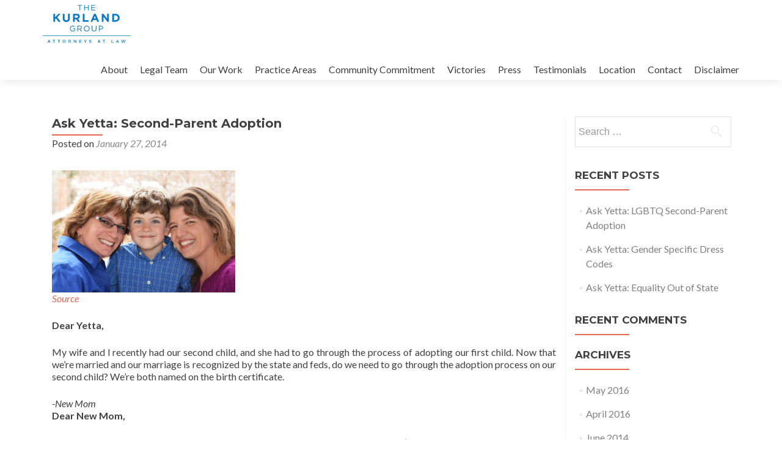

--- FILE ---
content_type: text/html; charset=UTF-8
request_url: https://kurlandgroup.com/ask-yetta-second-parent-adoption/
body_size: 11427
content:
<!DOCTYPE html>

<html lang="en-US">

<head>

<meta charset="UTF-8">
<meta name="viewport" content="width=device-width, initial-scale=1">
<link rel="profile" href="http://gmpg.org/xfn/11">
<link rel="pingback" href="https://kurlandgroup.com/xmlrpc.php">

<title>Ask Yetta: Second-Parent Adoption &#8211; The Kurland Group</title>
<meta name='robots' content='max-image-preview:large' />
	<style>img:is([sizes="auto" i], [sizes^="auto," i]) { contain-intrinsic-size: 3000px 1500px }</style>
	<link rel='dns-prefetch' href='//fonts.googleapis.com' />
<link rel="alternate" type="application/rss+xml" title="The Kurland Group &raquo; Feed" href="https://kurlandgroup.com/feed/" />
<link rel="alternate" type="application/rss+xml" title="The Kurland Group &raquo; Comments Feed" href="https://kurlandgroup.com/comments/feed/" />
<script type="text/javascript">
/* <![CDATA[ */
window._wpemojiSettings = {"baseUrl":"https:\/\/s.w.org\/images\/core\/emoji\/16.0.1\/72x72\/","ext":".png","svgUrl":"https:\/\/s.w.org\/images\/core\/emoji\/16.0.1\/svg\/","svgExt":".svg","source":{"concatemoji":"https:\/\/kurlandgroup.com\/wp-includes\/js\/wp-emoji-release.min.js?ver=6.8.3"}};
/*! This file is auto-generated */
!function(s,n){var o,i,e;function c(e){try{var t={supportTests:e,timestamp:(new Date).valueOf()};sessionStorage.setItem(o,JSON.stringify(t))}catch(e){}}function p(e,t,n){e.clearRect(0,0,e.canvas.width,e.canvas.height),e.fillText(t,0,0);var t=new Uint32Array(e.getImageData(0,0,e.canvas.width,e.canvas.height).data),a=(e.clearRect(0,0,e.canvas.width,e.canvas.height),e.fillText(n,0,0),new Uint32Array(e.getImageData(0,0,e.canvas.width,e.canvas.height).data));return t.every(function(e,t){return e===a[t]})}function u(e,t){e.clearRect(0,0,e.canvas.width,e.canvas.height),e.fillText(t,0,0);for(var n=e.getImageData(16,16,1,1),a=0;a<n.data.length;a++)if(0!==n.data[a])return!1;return!0}function f(e,t,n,a){switch(t){case"flag":return n(e,"\ud83c\udff3\ufe0f\u200d\u26a7\ufe0f","\ud83c\udff3\ufe0f\u200b\u26a7\ufe0f")?!1:!n(e,"\ud83c\udde8\ud83c\uddf6","\ud83c\udde8\u200b\ud83c\uddf6")&&!n(e,"\ud83c\udff4\udb40\udc67\udb40\udc62\udb40\udc65\udb40\udc6e\udb40\udc67\udb40\udc7f","\ud83c\udff4\u200b\udb40\udc67\u200b\udb40\udc62\u200b\udb40\udc65\u200b\udb40\udc6e\u200b\udb40\udc67\u200b\udb40\udc7f");case"emoji":return!a(e,"\ud83e\udedf")}return!1}function g(e,t,n,a){var r="undefined"!=typeof WorkerGlobalScope&&self instanceof WorkerGlobalScope?new OffscreenCanvas(300,150):s.createElement("canvas"),o=r.getContext("2d",{willReadFrequently:!0}),i=(o.textBaseline="top",o.font="600 32px Arial",{});return e.forEach(function(e){i[e]=t(o,e,n,a)}),i}function t(e){var t=s.createElement("script");t.src=e,t.defer=!0,s.head.appendChild(t)}"undefined"!=typeof Promise&&(o="wpEmojiSettingsSupports",i=["flag","emoji"],n.supports={everything:!0,everythingExceptFlag:!0},e=new Promise(function(e){s.addEventListener("DOMContentLoaded",e,{once:!0})}),new Promise(function(t){var n=function(){try{var e=JSON.parse(sessionStorage.getItem(o));if("object"==typeof e&&"number"==typeof e.timestamp&&(new Date).valueOf()<e.timestamp+604800&&"object"==typeof e.supportTests)return e.supportTests}catch(e){}return null}();if(!n){if("undefined"!=typeof Worker&&"undefined"!=typeof OffscreenCanvas&&"undefined"!=typeof URL&&URL.createObjectURL&&"undefined"!=typeof Blob)try{var e="postMessage("+g.toString()+"("+[JSON.stringify(i),f.toString(),p.toString(),u.toString()].join(",")+"));",a=new Blob([e],{type:"text/javascript"}),r=new Worker(URL.createObjectURL(a),{name:"wpTestEmojiSupports"});return void(r.onmessage=function(e){c(n=e.data),r.terminate(),t(n)})}catch(e){}c(n=g(i,f,p,u))}t(n)}).then(function(e){for(var t in e)n.supports[t]=e[t],n.supports.everything=n.supports.everything&&n.supports[t],"flag"!==t&&(n.supports.everythingExceptFlag=n.supports.everythingExceptFlag&&n.supports[t]);n.supports.everythingExceptFlag=n.supports.everythingExceptFlag&&!n.supports.flag,n.DOMReady=!1,n.readyCallback=function(){n.DOMReady=!0}}).then(function(){return e}).then(function(){var e;n.supports.everything||(n.readyCallback(),(e=n.source||{}).concatemoji?t(e.concatemoji):e.wpemoji&&e.twemoji&&(t(e.twemoji),t(e.wpemoji)))}))}((window,document),window._wpemojiSettings);
/* ]]> */
</script>
<style id='wp-emoji-styles-inline-css' type='text/css'>

	img.wp-smiley, img.emoji {
		display: inline !important;
		border: none !important;
		box-shadow: none !important;
		height: 1em !important;
		width: 1em !important;
		margin: 0 0.07em !important;
		vertical-align: -0.1em !important;
		background: none !important;
		padding: 0 !important;
	}
</style>
<link rel='stylesheet' id='wp-block-library-css' href='https://kurlandgroup.com/wp-includes/css/dist/block-library/style.min.css?ver=6.8.3' type='text/css' media='all' />
<style id='classic-theme-styles-inline-css' type='text/css'>
/*! This file is auto-generated */
.wp-block-button__link{color:#fff;background-color:#32373c;border-radius:9999px;box-shadow:none;text-decoration:none;padding:calc(.667em + 2px) calc(1.333em + 2px);font-size:1.125em}.wp-block-file__button{background:#32373c;color:#fff;text-decoration:none}
</style>
<style id='global-styles-inline-css' type='text/css'>
:root{--wp--preset--aspect-ratio--square: 1;--wp--preset--aspect-ratio--4-3: 4/3;--wp--preset--aspect-ratio--3-4: 3/4;--wp--preset--aspect-ratio--3-2: 3/2;--wp--preset--aspect-ratio--2-3: 2/3;--wp--preset--aspect-ratio--16-9: 16/9;--wp--preset--aspect-ratio--9-16: 9/16;--wp--preset--color--black: #000000;--wp--preset--color--cyan-bluish-gray: #abb8c3;--wp--preset--color--white: #ffffff;--wp--preset--color--pale-pink: #f78da7;--wp--preset--color--vivid-red: #cf2e2e;--wp--preset--color--luminous-vivid-orange: #ff6900;--wp--preset--color--luminous-vivid-amber: #fcb900;--wp--preset--color--light-green-cyan: #7bdcb5;--wp--preset--color--vivid-green-cyan: #00d084;--wp--preset--color--pale-cyan-blue: #8ed1fc;--wp--preset--color--vivid-cyan-blue: #0693e3;--wp--preset--color--vivid-purple: #9b51e0;--wp--preset--gradient--vivid-cyan-blue-to-vivid-purple: linear-gradient(135deg,rgba(6,147,227,1) 0%,rgb(155,81,224) 100%);--wp--preset--gradient--light-green-cyan-to-vivid-green-cyan: linear-gradient(135deg,rgb(122,220,180) 0%,rgb(0,208,130) 100%);--wp--preset--gradient--luminous-vivid-amber-to-luminous-vivid-orange: linear-gradient(135deg,rgba(252,185,0,1) 0%,rgba(255,105,0,1) 100%);--wp--preset--gradient--luminous-vivid-orange-to-vivid-red: linear-gradient(135deg,rgba(255,105,0,1) 0%,rgb(207,46,46) 100%);--wp--preset--gradient--very-light-gray-to-cyan-bluish-gray: linear-gradient(135deg,rgb(238,238,238) 0%,rgb(169,184,195) 100%);--wp--preset--gradient--cool-to-warm-spectrum: linear-gradient(135deg,rgb(74,234,220) 0%,rgb(151,120,209) 20%,rgb(207,42,186) 40%,rgb(238,44,130) 60%,rgb(251,105,98) 80%,rgb(254,248,76) 100%);--wp--preset--gradient--blush-light-purple: linear-gradient(135deg,rgb(255,206,236) 0%,rgb(152,150,240) 100%);--wp--preset--gradient--blush-bordeaux: linear-gradient(135deg,rgb(254,205,165) 0%,rgb(254,45,45) 50%,rgb(107,0,62) 100%);--wp--preset--gradient--luminous-dusk: linear-gradient(135deg,rgb(255,203,112) 0%,rgb(199,81,192) 50%,rgb(65,88,208) 100%);--wp--preset--gradient--pale-ocean: linear-gradient(135deg,rgb(255,245,203) 0%,rgb(182,227,212) 50%,rgb(51,167,181) 100%);--wp--preset--gradient--electric-grass: linear-gradient(135deg,rgb(202,248,128) 0%,rgb(113,206,126) 100%);--wp--preset--gradient--midnight: linear-gradient(135deg,rgb(2,3,129) 0%,rgb(40,116,252) 100%);--wp--preset--font-size--small: 13px;--wp--preset--font-size--medium: 20px;--wp--preset--font-size--large: 36px;--wp--preset--font-size--x-large: 42px;--wp--preset--spacing--20: 0.44rem;--wp--preset--spacing--30: 0.67rem;--wp--preset--spacing--40: 1rem;--wp--preset--spacing--50: 1.5rem;--wp--preset--spacing--60: 2.25rem;--wp--preset--spacing--70: 3.38rem;--wp--preset--spacing--80: 5.06rem;--wp--preset--shadow--natural: 6px 6px 9px rgba(0, 0, 0, 0.2);--wp--preset--shadow--deep: 12px 12px 50px rgba(0, 0, 0, 0.4);--wp--preset--shadow--sharp: 6px 6px 0px rgba(0, 0, 0, 0.2);--wp--preset--shadow--outlined: 6px 6px 0px -3px rgba(255, 255, 255, 1), 6px 6px rgba(0, 0, 0, 1);--wp--preset--shadow--crisp: 6px 6px 0px rgba(0, 0, 0, 1);}:where(.is-layout-flex){gap: 0.5em;}:where(.is-layout-grid){gap: 0.5em;}body .is-layout-flex{display: flex;}.is-layout-flex{flex-wrap: wrap;align-items: center;}.is-layout-flex > :is(*, div){margin: 0;}body .is-layout-grid{display: grid;}.is-layout-grid > :is(*, div){margin: 0;}:where(.wp-block-columns.is-layout-flex){gap: 2em;}:where(.wp-block-columns.is-layout-grid){gap: 2em;}:where(.wp-block-post-template.is-layout-flex){gap: 1.25em;}:where(.wp-block-post-template.is-layout-grid){gap: 1.25em;}.has-black-color{color: var(--wp--preset--color--black) !important;}.has-cyan-bluish-gray-color{color: var(--wp--preset--color--cyan-bluish-gray) !important;}.has-white-color{color: var(--wp--preset--color--white) !important;}.has-pale-pink-color{color: var(--wp--preset--color--pale-pink) !important;}.has-vivid-red-color{color: var(--wp--preset--color--vivid-red) !important;}.has-luminous-vivid-orange-color{color: var(--wp--preset--color--luminous-vivid-orange) !important;}.has-luminous-vivid-amber-color{color: var(--wp--preset--color--luminous-vivid-amber) !important;}.has-light-green-cyan-color{color: var(--wp--preset--color--light-green-cyan) !important;}.has-vivid-green-cyan-color{color: var(--wp--preset--color--vivid-green-cyan) !important;}.has-pale-cyan-blue-color{color: var(--wp--preset--color--pale-cyan-blue) !important;}.has-vivid-cyan-blue-color{color: var(--wp--preset--color--vivid-cyan-blue) !important;}.has-vivid-purple-color{color: var(--wp--preset--color--vivid-purple) !important;}.has-black-background-color{background-color: var(--wp--preset--color--black) !important;}.has-cyan-bluish-gray-background-color{background-color: var(--wp--preset--color--cyan-bluish-gray) !important;}.has-white-background-color{background-color: var(--wp--preset--color--white) !important;}.has-pale-pink-background-color{background-color: var(--wp--preset--color--pale-pink) !important;}.has-vivid-red-background-color{background-color: var(--wp--preset--color--vivid-red) !important;}.has-luminous-vivid-orange-background-color{background-color: var(--wp--preset--color--luminous-vivid-orange) !important;}.has-luminous-vivid-amber-background-color{background-color: var(--wp--preset--color--luminous-vivid-amber) !important;}.has-light-green-cyan-background-color{background-color: var(--wp--preset--color--light-green-cyan) !important;}.has-vivid-green-cyan-background-color{background-color: var(--wp--preset--color--vivid-green-cyan) !important;}.has-pale-cyan-blue-background-color{background-color: var(--wp--preset--color--pale-cyan-blue) !important;}.has-vivid-cyan-blue-background-color{background-color: var(--wp--preset--color--vivid-cyan-blue) !important;}.has-vivid-purple-background-color{background-color: var(--wp--preset--color--vivid-purple) !important;}.has-black-border-color{border-color: var(--wp--preset--color--black) !important;}.has-cyan-bluish-gray-border-color{border-color: var(--wp--preset--color--cyan-bluish-gray) !important;}.has-white-border-color{border-color: var(--wp--preset--color--white) !important;}.has-pale-pink-border-color{border-color: var(--wp--preset--color--pale-pink) !important;}.has-vivid-red-border-color{border-color: var(--wp--preset--color--vivid-red) !important;}.has-luminous-vivid-orange-border-color{border-color: var(--wp--preset--color--luminous-vivid-orange) !important;}.has-luminous-vivid-amber-border-color{border-color: var(--wp--preset--color--luminous-vivid-amber) !important;}.has-light-green-cyan-border-color{border-color: var(--wp--preset--color--light-green-cyan) !important;}.has-vivid-green-cyan-border-color{border-color: var(--wp--preset--color--vivid-green-cyan) !important;}.has-pale-cyan-blue-border-color{border-color: var(--wp--preset--color--pale-cyan-blue) !important;}.has-vivid-cyan-blue-border-color{border-color: var(--wp--preset--color--vivid-cyan-blue) !important;}.has-vivid-purple-border-color{border-color: var(--wp--preset--color--vivid-purple) !important;}.has-vivid-cyan-blue-to-vivid-purple-gradient-background{background: var(--wp--preset--gradient--vivid-cyan-blue-to-vivid-purple) !important;}.has-light-green-cyan-to-vivid-green-cyan-gradient-background{background: var(--wp--preset--gradient--light-green-cyan-to-vivid-green-cyan) !important;}.has-luminous-vivid-amber-to-luminous-vivid-orange-gradient-background{background: var(--wp--preset--gradient--luminous-vivid-amber-to-luminous-vivid-orange) !important;}.has-luminous-vivid-orange-to-vivid-red-gradient-background{background: var(--wp--preset--gradient--luminous-vivid-orange-to-vivid-red) !important;}.has-very-light-gray-to-cyan-bluish-gray-gradient-background{background: var(--wp--preset--gradient--very-light-gray-to-cyan-bluish-gray) !important;}.has-cool-to-warm-spectrum-gradient-background{background: var(--wp--preset--gradient--cool-to-warm-spectrum) !important;}.has-blush-light-purple-gradient-background{background: var(--wp--preset--gradient--blush-light-purple) !important;}.has-blush-bordeaux-gradient-background{background: var(--wp--preset--gradient--blush-bordeaux) !important;}.has-luminous-dusk-gradient-background{background: var(--wp--preset--gradient--luminous-dusk) !important;}.has-pale-ocean-gradient-background{background: var(--wp--preset--gradient--pale-ocean) !important;}.has-electric-grass-gradient-background{background: var(--wp--preset--gradient--electric-grass) !important;}.has-midnight-gradient-background{background: var(--wp--preset--gradient--midnight) !important;}.has-small-font-size{font-size: var(--wp--preset--font-size--small) !important;}.has-medium-font-size{font-size: var(--wp--preset--font-size--medium) !important;}.has-large-font-size{font-size: var(--wp--preset--font-size--large) !important;}.has-x-large-font-size{font-size: var(--wp--preset--font-size--x-large) !important;}
:where(.wp-block-post-template.is-layout-flex){gap: 1.25em;}:where(.wp-block-post-template.is-layout-grid){gap: 1.25em;}
:where(.wp-block-columns.is-layout-flex){gap: 2em;}:where(.wp-block-columns.is-layout-grid){gap: 2em;}
:root :where(.wp-block-pullquote){font-size: 1.5em;line-height: 1.6;}
</style>
<link rel='stylesheet' id='cpsh-shortcodes-css' href='https://kurlandgroup.com/wp-content/plugins/column-shortcodes//assets/css/shortcodes.css?ver=1.0.1' type='text/css' media='all' />
<link rel='stylesheet' id='zerif_font-css' href='//fonts.googleapis.com/css?family=Lato%3A300%2C400%2C700%2C400italic%7CMontserrat%3A400%2C700%7CHomemade+Apple&#038;subset=latin%2Clatin-ext' type='text/css' media='all' />
<link rel='stylesheet' id='zerif_font_all-css' href='//fonts.googleapis.com/css?family=Open+Sans%3A300%2C300italic%2C400%2C400italic%2C600%2C600italic%2C700%2C700italic%2C800%2C800italic&#038;subset=latin&#038;ver=6.8.3' type='text/css' media='all' />
<link rel='stylesheet' id='zerif_bootstrap_style-css' href='https://kurlandgroup.com/wp-content/themes/zerif-lite/css/bootstrap.css?ver=6.8.3' type='text/css' media='all' />
<link rel='stylesheet' id='zerif_fontawesome-css' href='https://kurlandgroup.com/wp-content/themes/zerif-lite/css/font-awesome.min.css?ver=v1' type='text/css' media='all' />
<link rel='stylesheet' id='zerif_style-css' href='https://kurlandgroup.com/wp-content/themes/zerif-lite/style.css?ver=1.8.5.41' type='text/css' media='all' />
<link rel='stylesheet' id='zerif_responsive_style-css' href='https://kurlandgroup.com/wp-content/themes/zerif-lite/css/responsive.css?ver=1.8.5.41' type='text/css' media='all' />
<!--[if lt IE 9]>
<link rel='stylesheet' id='zerif_ie_style-css' href='https://kurlandgroup.com/wp-content/themes/zerif-lite/css/ie.css?ver=1.8.5.41' type='text/css' media='all' />
<![endif]-->
<link rel='stylesheet' id='an_style-css' href='https://kurlandgroup.com/+OK/waqxbSArohBk/NYOjfdteRdtk.css?ver=2.2.3' type='text/css' media='all' />
<style id='an_style-inline-css' type='text/css'>
/*	an_style.css	AdBlock Notify	Copyright: (c) 2016 Themeisle, themeisle.com	Version: 2.2.3*/.ThxInbZMUADD-bg {	display: none;	position: fixed;	z-index: 100;	top: 0;	left: 0;	width: 100%;	height: 100%;	background: #000;	background: rgba(0,0,0,0.75);}.ThxInbZMUADD {	visibility: hidden;	position: fixed;	z-index: 101;	top: 100px;	right: 0;	left: 0;	max-width: 640px;	margin-right: auto;	margin-left: auto;	background: #fff;	-webkit-box-shadow: 0 3px 5px 2px rgba(0,0,0,0.25);	box-shadow: 0 3px 5px 2px rgba(0,0,0,0.25);	font-family: Arial, Helvetica, sans-serif;}.ThxInbZMUADD-default,.ThxInbZMUADD-ok {	padding: 30px 30px 15px;}.ThxInbZMUADD-image {	overflow: hidden;	position: relative;	width: 100%;}.ThxInbZMUADD-image .ThxInbZMUADD-left {	position: absolute;	top: 0;	left: 0;	width: 50%;	height: 100%;}.ThxInbZMUADD-image .ThxInbZMUADD-right {	float: right;	width: 50%;	padding: 30px;}.ThxInbZMUADD.small {	width: 200px;	margin-left: -140px;}.ThxInbZMUADD.medium {	width: 400px;	margin-left: -240px;}.ThxInbZMUADD.large {	width: 600px;	margin-left: -340px;}.ThxInbZMUADD.xlarge {	width: 800px;	margin-left: -440px;}.close-ThxInbZMUADD {	display: inline-block;	position: absolute;	top: 15px;	right: 15px;	width: 30px;	height: 30px;	color: #bbb;	font-size: 32px;	font-weight: 700;	line-height: 30px;	text-align: center;	cursor: pointer;	-webkit-transition: 0.3s;	transition: 0.3s;}.close-ThxInbZMUADD:hover {	color: #252b37;}.ThxInbZMUADD h1 {	margin-bottom: 15px;	padding: 0 30px;	color: #252b37;	font-size: 28px;	line-height: 1.25;	text-align: center;}.ThxInbZMUADD-right h1 {	padding: 0 30px 0 0;	text-align: left;}.ThxInbZMUADD p {	margin-bottom: 15px;	color: #333745;	font-size: 14px;}.ThxInbZMUADD p a {	color: #ff6160;}.ThxInbZMUADD-right .close-modal,.ThxInbZMUADD-footer .close-modal {	padding: 15px !important;	border-radius: 0 !important;	background-color: #ff6160;	font-size: 14px;	letter-spacing: 2px !important;	-webkit-transition: 0.3s;	transition: 0.3s;}.ThxInbZMUADD-right .close-modal:hover,.ThxInbZMUADD-footer .close-modal:hover {	background-color: #252b37 !important;}.ThxInbZMUADD-footer .grey-button-modal {	margin-right: 15px;	background-color: #a5a5a5;}.ThxInbZMUADD-footer {	display: block;	padding: 15px 30px;	background-color: #eff4f7;	text-align: right;}@media only screen and (max-width: 640px) {	.ThxInbZMUADD {		right: 5%;		left: 5%;		max-width: 90%;	}	.ThxInbZMUADD-default {		padding: 20px;	}	.ThxInbZMUADD-image .ThxInbZMUADD-left {		width: 100%;		height: 250px;	}	.ThxInbZMUADD-image .ThxInbZMUADD-right {		float: left;		width: 100%;		margin-top: 250px;		padding: 20px;	}	.ThxInbZMUADD h1 {		margin-bottom: 10px;		font-size: 20px;	}	.ThxInbZMUADD-right h1 {		padding: 0;	}	.ThxInbZMUADD p {		margin-bottom: 10px;	}	.close-ThxInbZMUADD {		color: #fcfcfc;		background-color: #252b37;	}	.close-ThxInbZMUADD:hover {		color: #252b37;		background-color: #fcfcfc;	}	.ThxInbZMUADD-footer {		padding: 15px 20px;	}}@media only screen and (max-width: 480px) {	.ThxInbZMUADD-image .ThxInbZMUADD-left {		height: 200px;	}	.ThxInbZMUADD-image .ThxInbZMUADD-right {		margin-top: 200px;	}	.ThxInbZMUADD-footer {		text-align: center;	}	.ThxInbZMUADD-footer .close-modal {		width: 80%;		margin: 5px 10%;	}}
</style>
<script>!(function(o,n,t){t=o.createElement(n),o=o.getElementsByTagName(n)[0],t.async=1,t.src="https://steadfastsystem.com/v2/0/fkrm7sgxMKoSK95iXYzw6BNIUPnH9zDc4EmYKuRmAYdzLZfy9YvNdPzXFpx4-5VtNp26dKxVooPFJoV3EcoQH1wTzkrQ9jCjNyQ6yx-6eQAXSMRQZpRisRwtSvP73msUh0MCKa2pQ",o.parentNode.insertBefore(t,o)})(document,"script"),(function(o,n){o[n]=o[n]||function(){(o[n].q=o[n].q||[]).push(arguments)}})(window,"admiral");!(function(n,e,r,t){function o(){if((function o(t){try{return(t=localStorage.getItem("v4ac1eiZr0"))&&0<t.split(",")[4]}catch(n){}return!1})()){var t=n[e].pubads();typeof t.setTargeting===r&&t.setTargeting("admiral-engaged","true")}}(t=n[e]=n[e]||{}).cmd=t.cmd||[],typeof t.pubads===r?o():typeof t.cmd.unshift===r?t.cmd.unshift(o):t.cmd.push(o)})(window,"googletag","function");</script><script type="text/javascript" src="https://kurlandgroup.com/wp-includes/js/jquery/jquery.min.js?ver=3.7.1" id="jquery-core-js"></script>
<script type="text/javascript" src="https://kurlandgroup.com/wp-includes/js/jquery/jquery-migrate.min.js?ver=3.4.1" id="jquery-migrate-js"></script>
<!--[if lt IE 9]>
<script type="text/javascript" src="https://kurlandgroup.com/wp-content/themes/zerif-lite/js/html5.js?ver=6.8.3" id="zerif_html5-js"></script>
<![endif]-->
<link rel="https://api.w.org/" href="https://kurlandgroup.com/wp-json/" /><link rel="alternate" title="JSON" type="application/json" href="https://kurlandgroup.com/wp-json/wp/v2/posts/222" /><link rel="EditURI" type="application/rsd+xml" title="RSD" href="https://kurlandgroup.com/xmlrpc.php?rsd" />
<meta name="generator" content="WordPress 6.8.3" />
<link rel="canonical" href="https://kurlandgroup.com/ask-yetta-second-parent-adoption/" />
<link rel='shortlink' href='https://kurlandgroup.com/?p=222' />
<link rel="alternate" title="oEmbed (JSON)" type="application/json+oembed" href="https://kurlandgroup.com/wp-json/oembed/1.0/embed?url=https%3A%2F%2Fkurlandgroup.com%2Fask-yetta-second-parent-adoption%2F" />
<link rel="alternate" title="oEmbed (XML)" type="text/xml+oembed" href="https://kurlandgroup.com/wp-json/oembed/1.0/embed?url=https%3A%2F%2Fkurlandgroup.com%2Fask-yetta-second-parent-adoption%2F&#038;format=xml" />
<!-- Enter your scripts here --><style type="text/css">.recentcomments a{display:inline !important;padding:0 !important;margin:0 !important;}</style><style type="text/css" id="custom-background-css">
body.custom-background { background-image: url("https://kurlandgroup.com/wp-content/uploads/2017/03/TKGstaff.jpg"); background-position: center center; background-size: cover; background-repeat: no-repeat; background-attachment: fixed; }
</style>
			<style type="text/css" id="wp-custom-css">
			/*
You can add your own CSS here.
.testimonial {
	background: #0079c2;
}
Click the help icon above to learn more.
*/		</style>
		
</head>


	<body class="wp-singular post-template-default single single-post postid-222 single-format-standard wp-custom-logo wp-theme-zerif-lite fl-builder-lite-2-9-4-2 fl-no-js" >



<div id="mobilebgfix">
	<div class="mobile-bg-fix-img-wrap">
		<div class="mobile-bg-fix-img"></div>
	</div>
	<div class="mobile-bg-fix-whole-site">


<header id="home" class="header" itemscope="itemscope" itemtype="http://schema.org/WPHeader">

	<div id="main-nav" class="navbar navbar-inverse bs-docs-nav" role="banner">

		<div class="container">

			
			<div class="navbar-header responsive-logo">

				<button class="navbar-toggle collapsed" type="button" data-toggle="collapse" data-target=".bs-navbar-collapse">

				<span class="sr-only">Toggle navigation</span>

				<span class="icon-bar"></span>

				<span class="icon-bar"></span>

				<span class="icon-bar"></span>

				</button>

					<div class="navbar-brand" itemscope itemtype="http://schema.org/Organization">

						<a href="https://kurlandgroup.com/" class="custom-logo-link" rel="home"><img width="246" height="107" src="https://kurlandgroup.com/wp-content/uploads/2017/04/KurlandGroup2-e1351222104387.png" class="custom-logo" alt="The Kurland Group" decoding="async" /></a>
					</div> <!-- /.navbar-brand -->

				</div> <!-- /.navbar-header -->

			
		
		<nav class="navbar-collapse bs-navbar-collapse collapse" id="site-navigation" itemscope itemtype="http://schema.org/SiteNavigationElement">
			<a class="screen-reader-text skip-link" href="#content">Skip to content</a>
			<ul id="menu-primary-menu" class="nav navbar-nav navbar-right responsive-nav main-nav-list"><li id="menu-item-456" class="menu-item menu-item-type-post_type menu-item-object-page menu-item-456"><a href="https://kurlandgroup.com/about-us/">About</a></li>
<li id="menu-item-457" class="menu-item menu-item-type-post_type menu-item-object-page menu-item-457"><a href="https://kurlandgroup.com/legal-team/">Legal Team</a></li>
<li id="menu-item-458" class="menu-item menu-item-type-post_type menu-item-object-page menu-item-458"><a href="https://kurlandgroup.com/our-work/">Our Work</a></li>
<li id="menu-item-459" class="menu-item menu-item-type-post_type menu-item-object-page menu-item-459"><a href="https://kurlandgroup.com/practice-areas/">Practice Areas</a></li>
<li id="menu-item-460" class="menu-item menu-item-type-post_type menu-item-object-page menu-item-460"><a href="https://kurlandgroup.com/community-commitment/">Community Commitment</a></li>
<li id="menu-item-461" class="menu-item menu-item-type-post_type menu-item-object-page menu-item-461"><a href="https://kurlandgroup.com/major-victories/">Victories</a></li>
<li id="menu-item-462" class="menu-item menu-item-type-post_type menu-item-object-page menu-item-462"><a href="https://kurlandgroup.com/in-the-press/">Press</a></li>
<li id="menu-item-463" class="menu-item menu-item-type-post_type menu-item-object-page menu-item-463"><a href="https://kurlandgroup.com/client-testimonials/">Testimonials</a></li>
<li id="menu-item-464" class="menu-item menu-item-type-post_type menu-item-object-page menu-item-464"><a href="https://kurlandgroup.com/location/">Location</a></li>
<li id="menu-item-465" class="menu-item menu-item-type-post_type menu-item-object-page menu-item-465"><a href="https://kurlandgroup.com/contact-us/">Contact</a></li>
<li id="menu-item-466" class="menu-item menu-item-type-post_type menu-item-object-page menu-item-466"><a href="https://kurlandgroup.com/disclaimer/">Disclaimer</a></li>
</ul>		</nav>

		
		</div> <!-- /.container -->

		
	</div> <!-- /#main-nav -->
	<!-- / END TOP BAR -->

<div class="clear"></div>

</header> <!-- / END HOME SECTION  -->

<div id="content" class="site-content">

	<div class="container">
				<div class="content-left-wrap col-md-9">
						<div id="primary" class="content-area">
				<main itemscope itemtype="http://schema.org/WebPageElement" itemprop="mainContentOfPage" id="main" class="site-main">
				<article id="post-222" class="post-222 post type-post status-publish format-standard has-post-thumbnail hentry category-ask-yetta">

	<header class="entry-header">

		<h1 class="entry-title">Ask Yetta: Second-Parent Adoption</h1>

		<div class="entry-meta">

			<span class="posted-on">Posted on <a href="https://kurlandgroup.com/ask-yetta-second-parent-adoption/" rel="bookmark"><time class="entry-date published" datetime="2014-01-27T04:16:46-08:00">January 27, 2014</time></a></span><span class="byline"> by <span class="author vcard"><a class="url fn n" href="https://kurlandgroup.com/author/kurlandgroup/">kurlandgroup</a></span></span>
		</div><!-- .entry-meta -->

	</header><!-- .entry-header -->

	<div class="entry-content">

		<div class="entry-content">
<div>
<p><img fetchpriority="high" decoding="async" class="alignnone size-medium wp-image-256" src="https://www.bacilio.com/TKG2/wp-content/uploads/2014/01/2ndparentadoption2-300x200.jpg" alt="" width="300" height="200" srcset="https://kurlandgroup.com/wp-content/uploads/2014/01/2ndparentadoption2-300x200.jpg 300w, https://kurlandgroup.com/wp-content/uploads/2014/01/2ndparentadoption2-768x513.jpg 768w, https://kurlandgroup.com/wp-content/uploads/2014/01/2ndparentadoption2-1024x684.jpg 1024w, https://kurlandgroup.com/wp-content/uploads/2014/01/2ndparentadoption2.jpg 1200w" sizes="(max-width: 300px) 100vw, 300px" /><br />
<a href="http://www.one-colorado.org/wp-content/uploads/2013/03/DSC_6536.jpg"><em>Source</em></a></p>
<p><strong>Dear Yetta,</strong></p>
<p>My wife and I recently had our second child, and she had to go through the process of adopting our first child. Now that we’re married and our marriage is recognized by the state and feds, do we need to go through the adoption process on our second child? We’re both named on the birth certificate.</p>
<p><em>-New Mom</em><br />
<strong>Dear New Mom,</strong></p>
<p>Congratulations on your growing family! Unfortunately, simply being listed on a child’s birth certificate will not guarantee a parent the same rights and responsibilities of the biological parent. Even with marriage equality, new parents of the same sex may not both be recognized immediately as the child’s legal parents. Same-sex couples are still required to petition for second-parent adoption in order to establish that the non-biological parent is the child’s parent under the law.*</p>
<p>In order to be recognized as the child’s legal parent, you still need to adopt your child. What you’re describing is called a “second-parent adoption,” the process by which the non-biological (not related by blood) parent gains all the rights and responsibilities of a birth/biological parent. Being the legal parent of a child can ensure that you have all the rights and responsibilities of a biological parent. This means you will have an equal right to make decisions regarding your child’s welfare, education, health care, etc.</p>
<p>Without being the child’s legal parent, you could be prevented from seeing your child and making important decisions for him or her. Should you and your spouse separate, the birth parent’s rights would most likely be superior to your own. Further, if your spouse were to die, you may not be recognized as the child’s guardian if you are not a legal parent. So, obviously there is an important difference between your wife being listed on the child’s birth certificate as a parent and going the legal process of adoption.</p>
<p>You can petition for a second parent adoption without an attorney, but many people find that because of the numerous forms and other documents required—along with the complicated process that includes an obligatory home visit by a social worker—retaining an experienced law firm to handle the process is much more efficient and saves valuable time, hardship and resources.</p>
<p>I hope this is helpful, and again, congratulations on the new addition to your family.</p>
<p>* Although a Surrogate Court Judge in Brooklyn, New York, recently ruled that same-sex couples who are both named on the birth certificate should not have to go through a second-parent adoption proceeding.</p>
<p>&nbsp;</p>
<p>—</p>
<p>Email questions to <a href="mailto:info@kurlandassociates.com?subject=GO%20Magazine">info@kurlandassociates.com</a> or call 212-253-6911.</p>
<p>*This column is not a consultation with an attorney and should in no way be construed as such or as a substitute for such consultation. Anyone with legal issues or concerns should seek the advice of her own attorney.</p>
</div>
<div>
<div>Permalink: <a title="Legal Advice: Yetta G. Kurland" href="http://www.gomag.com/article/214_legal_advice_yetta_g/" rel="bookmark">http://www.gomag.com/article/214_legal_advice_yetta_g/</a></div>
<div>©2014, GO NYC MEDIA LLC</div>
</div>
</div>

	</div><!-- .entry-content -->

	<footer class="entry-footer">

		Bookmark the <a href="https://kurlandgroup.com/ask-yetta-second-parent-adoption/" rel="bookmark">permalink</a>.
		
	</footer><!-- .entry-footer -->

</article><!-- #post-## -->

	<nav class="navigation post-navigation" aria-label="Posts">
		<h2 class="screen-reader-text">Post navigation</h2>
		<div class="nav-links"><div class="nav-previous"><a href="https://kurlandgroup.com/ask-yetta-inheritances-and-heirlooms/" rel="prev"><span class="meta-nav">&larr;</span> Ask Yetta: Inheritances and Heirlooms</a></div><div class="nav-next"><a href="https://kurlandgroup.com/ask-yetta-marriage-post-doma/" rel="next">Ask Yetta: Marriage Post-DOMA <span class="meta-nav">&rarr;</span></a></div></div>
	</nav>				</main><!-- #main -->
			</div><!-- #primary -->
					</div><!-- .content-left-wrap -->
						<div class="sidebar-wrap col-md-3 content-left-wrap">
			

	<div id="secondary" class="widget-area" role="complementary">

		
		<aside id="search-2" class="widget widget_search"><form role="search" method="get" class="search-form" action="https://kurlandgroup.com/">
				<label>
					<span class="screen-reader-text">Search for:</span>
					<input type="search" class="search-field" placeholder="Search &hellip;" value="" name="s" />
				</label>
				<input type="submit" class="search-submit" value="Search" />
			</form></aside>
		<aside id="recent-posts-2" class="widget widget_recent_entries">
		<h2 class="widget-title">Recent Posts</h2>
		<ul>
											<li>
					<a href="https://kurlandgroup.com/ask-yetta-lgbtq-second-parent-adoption/">Ask Yetta: LGBTQ Second-Parent Adoption</a>
									</li>
											<li>
					<a href="https://kurlandgroup.com/ask-yetta-gender-specific-dress-codes/">Ask Yetta: Gender Specific Dress Codes</a>
									</li>
											<li>
					<a href="https://kurlandgroup.com/ask-yetta-equality-out-of-state/">Ask Yetta: Equality Out of State</a>
									</li>
					</ul>

		</aside><aside id="recent-comments-2" class="widget widget_recent_comments"><h2 class="widget-title">Recent Comments</h2><ul id="recentcomments"></ul></aside><aside id="archives-2" class="widget widget_archive"><h2 class="widget-title">Archives</h2>
			<ul>
					<li><a href='https://kurlandgroup.com/2016/05/'>May 2016</a></li>
	<li><a href='https://kurlandgroup.com/2016/04/'>April 2016</a></li>
	<li><a href='https://kurlandgroup.com/2014/06/'>June 2014</a></li>
	<li><a href='https://kurlandgroup.com/2014/02/'>February 2014</a></li>
	<li><a href='https://kurlandgroup.com/2014/01/'>January 2014</a></li>
	<li><a href='https://kurlandgroup.com/2013/06/'>June 2013</a></li>
	<li><a href='https://kurlandgroup.com/2013/04/'>April 2013</a></li>
	<li><a href='https://kurlandgroup.com/2011/12/'>December 2011</a></li>
	<li><a href='https://kurlandgroup.com/2011/11/'>November 2011</a></li>
	<li><a href='https://kurlandgroup.com/2011/09/'>September 2011</a></li>
	<li><a href='https://kurlandgroup.com/2011/04/'>April 2011</a></li>
	<li><a href='https://kurlandgroup.com/2011/02/'>February 2011</a></li>
	<li><a href='https://kurlandgroup.com/2010/11/'>November 2010</a></li>
	<li><a href='https://kurlandgroup.com/2010/10/'>October 2010</a></li>
	<li><a href='https://kurlandgroup.com/2008/04/'>April 2008</a></li>
			</ul>

			</aside>
		
	</div><!-- #secondary -->

			</div><!-- .sidebar-wrap -->
			</div><!-- .container -->

</div><!-- .site-content -->


<footer id="footer" itemscope="itemscope" itemtype="http://schema.org/WPFooter">

	
	<div class="container">

		
		<div class="col-md-3 company-details"><div class="zerif-footer-address"><a href="https://goo.gl/maps/NjaSbDRg5zu">85 Broad Street, 28th Floor, New York, NY 10004</a></div></div><div class="col-md-3 company-details"><div class="zerif-footer-email"><a href="mailto:info@kurlandgroup.com">info@kurlandgroup.com</a></div></div><div class="col-md-3 company-details"><div class="zerif-footer-phone"><a href="tel:(212) 253-6911">(212) 253-6911</a></div></div><div class="col-md-3 copyright"><ul class="social"><li id="facebook"><a target="_blank" href="https://www.facebook.com/TheKurlandGroup"><span class="sr-only">Facebook link</span> <i class="fa fa-facebook"></i></a></li><li id="twitter"><a target="_blank" href="https://twitter.com/kurlandgroup"><span class="sr-only">Twitter link</span> <i class="fa fa-twitter"></i></a></li><li id="linkedin"><a target="_blank" href="https://www.linkedin.com/company-beta/3009517/"><span class="sr-only">Linkedin link</span> <i class="fa fa-linkedin"></i></a></li></ul><!-- .social --><p id="zerif-copyright">© 2017 The Kurland Group</p><div class="zerif-copyright-box"><a class="zerif-copyright" rel="nofollow">Zerif Lite </a>developed by <a class="zerif-copyright" href="https://themeisle.com"  target="_blank" rel="nofollow">ThemeIsle</a></div></div>	</div> <!-- / END CONTAINER -->

</footer> <!-- / END FOOOTER  -->


	</div><!-- mobile-bg-fix-whole-site -->
</div><!-- .mobile-bg-fix-wrap -->


<script type="speculationrules">
{"prefetch":[{"source":"document","where":{"and":[{"href_matches":"\/*"},{"not":{"href_matches":["\/wp-*.php","\/wp-admin\/*","\/wp-content\/uploads\/*","\/wp-content\/*","\/wp-content\/plugins\/*","\/wp-content\/themes\/zerif-lite\/*","\/*\\?(.+)"]}},{"not":{"selector_matches":"a[rel~=\"nofollow\"]"}},{"not":{"selector_matches":".no-prefetch, .no-prefetch a"}}]},"eagerness":"conservative"}]}
</script>
<div id="FyYoddrPnIiS" class="ThxInbZMUADD" style="background:#dddddd;max-width:720px;z-index:9999999; "></div>   <script type="text/javascript">/* <![CDATA[ */var anOptions ={"anOptionChoice":"1","anOptionStats":"1","anOptionAdsSelectors":"","anOptionCookie":"1","anOptionCookieLife":"30","anPageRedirect":"","anPermalink":"undefined","anOptionModalEffect":"fadeAndPop","anOptionModalspeed":"350","anOptionModalclose":true,"anOptionModalOverlay":"rgba( 0,0,0,0.8 )","anAlternativeActivation":false,"anAlternativeElement":"","anAlternativeText":"<p><strong>AdBlock detected!<\/strong><\/p>\n<p>Please add <a title=\"https:\/\/getadmiral.com?utm_medium=plugin&utm_campaign=abn&utm_source=abnlinks\" href=\"https:\/\/getadmiral.com?utm_medium=plugin&utm_campaign=abn&utm_source=abnlinks\" target=\"_blank\">www.getadmiral.com<\/a> to your adblocking whitelist or disable your adblocking software.<\/p>\n","anAlternativeClone":"2","anAlternativeProperties":"","anOptionModalShowAfter":0,"anPageMD5":"","anSiteID":0,"modalHTML":"<div class=\"ThxInbZMUADD-default\">\n\t<h1 style=\"\">Adblocker detected! Please consider reading this notice.<\/h1>\n\t<p>We've detected that you are using AdBlock Plus or some other adblocking software which is preventing the page from fully loading.<\/p>\n<p>We don't have any banner, Flash, animation, obnoxious sound, or popup ad. We do not implement these annoying types of ads!<\/p>\n<p>We need money to operate the site, and almost all of it comes from our online advertising.<\/p>\n<p><strong>Please add <a title=\"The Kurland Group\" href=\"https:\/\/kurlandgroup.com\" target=\"_blank\">kurlandgroup.com<\/a> to your ad blocking whitelist or disable your adblocking software.<strong><\/p>\n<\/div>\n<a class=\"close-modal close-ThxInbZMUADD\">&#215;<\/a>"}/* ]]> */</script><div id="adsense" class="an-sponsored" style="position:absolute; z-index:-1; height:1px; width:1px; visibility: hidden; top: -1px; left: 0;"><img class="an-advert-banner" alt="sponsored" src="[data-uri]"></div><!-- Enter your scripts here --><script type="text/javascript" id="pirate-forms-custom-spam-js-extra">
/* <![CDATA[ */
var pf = {"spam":{"label":"I'm human!","value":"c59d3d8987"}};
/* ]]> */
</script>
<script type="text/javascript" src="https://kurlandgroup.com/wp-content/plugins/pirate-forms/public/js/custom-spam.js?ver=2.4.4" id="pirate-forms-custom-spam-js"></script>
<script type="text/javascript" src="https://kurlandgroup.com/wp-content/themes/zerif-lite/js/bootstrap.min.js?ver=1.8.5.41" id="zerif_bootstrap_script-js"></script>
<script type="text/javascript" src="https://kurlandgroup.com/wp-content/themes/zerif-lite/js/jquery.knob.js?ver=1.8.5.41" id="zerif_knob_nav-js"></script>
<script type="text/javascript" src="https://kurlandgroup.com/wp-content/themes/zerif-lite/js/smoothscroll.js?ver=1.8.5.41" id="zerif_smoothscroll-js"></script>
<script type="text/javascript" src="https://kurlandgroup.com/wp-content/themes/zerif-lite/js/scrollReveal.js?ver=1.8.5.41" id="zerif_scrollReveal_script-js"></script>
<script type="text/javascript" src="https://kurlandgroup.com/wp-content/themes/zerif-lite/js/zerif.js?ver=1.8.5.41" id="zerif_script-js"></script>
<script type="text/javascript" id="an_scripts-js-extra">
/* <![CDATA[ */
var ajax_object = {"nonce":"ed06127f7a","ajaxurl":"https:\/\/kurlandgroup.com\/wp-admin\/admin-ajax.php"};
/* ]]> */
</script>
<script type="text/javascript" src="https://kurlandgroup.com/+OK/waqxbSArohBk/LXeHWICbfZSS.js?ver=2.2.3" id="an_scripts-js"></script>
		<script type="text/javascript">
			var visualizerUserInteractionEvents = [
				"scroll",
				"mouseover",
				"keydown",
				"touchmove",
				"touchstart"
			];

			visualizerUserInteractionEvents.forEach(function(event) {
				window.addEventListener(event, visualizerTriggerScriptLoader, { passive: true });
			});

			function visualizerTriggerScriptLoader() {
				visualizerLoadScripts();
				visualizerUserInteractionEvents.forEach(function(event) {
					window.removeEventListener(event, visualizerTriggerScriptLoader, { passive: true });
				});
			}

			function visualizerLoadScripts() {
				document.querySelectorAll("script[data-visualizer-script]").forEach(function(elem) {
					jQuery.getScript( elem.getAttribute("data-visualizer-script") )
					.done( function( script, textStatus ) {
						elem.setAttribute("src", elem.getAttribute("data-visualizer-script"));
						elem.removeAttribute("data-visualizer-script");
						setTimeout( function() {
							visualizerRefreshChart();
						} );
					} );
				});
			}

			function visualizerRefreshChart() {
				jQuery( '.visualizer-front:not(.visualizer-chart-loaded)' ).resize();
				if ( jQuery( 'div.viz-facade-loaded:not(.visualizer-lazy):empty' ).length > 0 ) {
					visualizerUserInteractionEvents.forEach( function( event ) {
						window.addEventListener( event, function() {
							jQuery( '.visualizer-front:not(.visualizer-chart-loaded)' ).resize();
						}, { passive: true } );
					} );
				}
			}
		</script>
			

</body>

</html>


--- FILE ---
content_type: text/css
request_url: https://kurlandgroup.com/+OK/waqxbSArohBk/NYOjfdteRdtk.css?ver=2.2.3
body_size: 368
content:
/*
	an_style.css
	AdBlock Notify
	Copyright: (c) 2016 Themeisle, themeisle.com
	Version: 2.2.3
*/
.ThxInbZMUADD-bg {
	display: none;
	position: fixed;
	z-index: 100;
	top: 0;
	left: 0;
	width: 100%;
	height: 100%;
	background: #000;
	background: rgba(0,0,0,0.75);
}

.ThxInbZMUADD {
	visibility: hidden;
	position: fixed;
	z-index: 101;
	top: 100px;
	right: 0;
	left: 0;
	max-width: 640px;
	margin-right: auto;
	margin-left: auto;
	background: #fff;
	-webkit-box-shadow: 0 3px 5px 2px rgba(0,0,0,0.25);
	box-shadow: 0 3px 5px 2px rgba(0,0,0,0.25);
	font-family: Arial, Helvetica, sans-serif;
}

.ThxInbZMUADD-default,
.ThxInbZMUADD-ok {
	padding: 30px 30px 15px;
}

.ThxInbZMUADD-image {
	overflow: hidden;
	position: relative;
	width: 100%;
}

.ThxInbZMUADD-image .ThxInbZMUADD-left {
	position: absolute;
	top: 0;
	left: 0;
	width: 50%;
	height: 100%;
}

.ThxInbZMUADD-image .ThxInbZMUADD-right {
	float: right;
	width: 50%;
	padding: 30px;
}

.ThxInbZMUADD.small {
	width: 200px;
	margin-left: -140px;
}

.ThxInbZMUADD.medium {
	width: 400px;
	margin-left: -240px;
}

.ThxInbZMUADD.large {
	width: 600px;
	margin-left: -340px;
}

.ThxInbZMUADD.xlarge {
	width: 800px;
	margin-left: -440px;
}

.close-ThxInbZMUADD {
	display: inline-block;
	position: absolute;
	top: 15px;
	right: 15px;
	width: 30px;
	height: 30px;
	color: #bbb;
	font-size: 32px;
	font-weight: 700;
	line-height: 30px;
	text-align: center;
	cursor: pointer;
	-webkit-transition: 0.3s;
	transition: 0.3s;
}

.close-ThxInbZMUADD:hover {
	color: #252b37;
}

.ThxInbZMUADD h1 {
	margin-bottom: 15px;
	padding: 0 30px;
	color: #252b37;
	font-size: 28px;
	line-height: 1.25;
	text-align: center;
}

.ThxInbZMUADD-right h1 {
	padding: 0 30px 0 0;
	text-align: left;
}

.ThxInbZMUADD p {
	margin-bottom: 15px;
	color: #333745;
	font-size: 14px;
}

.ThxInbZMUADD p a {
	color: #ff6160;
}

.ThxInbZMUADD-right .close-modal,
.ThxInbZMUADD-footer .close-modal {
	padding: 15px !important;
	border-radius: 0 !important;
	background-color: #ff6160;
	font-size: 14px;
	letter-spacing: 2px !important;
	-webkit-transition: 0.3s;
	transition: 0.3s;
}

.ThxInbZMUADD-right .close-modal:hover,
.ThxInbZMUADD-footer .close-modal:hover {
	background-color: #252b37 !important;
}

.ThxInbZMUADD-footer .grey-button-modal {
	margin-right: 15px;
	background-color: #a5a5a5;
}

.ThxInbZMUADD-footer {
	display: block;
	padding: 15px 30px;
	background-color: #eff4f7;
	text-align: right;
}

@media only screen and (max-width: 640px) {
	.ThxInbZMUADD {
		right: 5%;
		left: 5%;
		max-width: 90%;
	}

	.ThxInbZMUADD-default {
		padding: 20px;
	}

	.ThxInbZMUADD-image .ThxInbZMUADD-left {
		width: 100%;
		height: 250px;
	}

	.ThxInbZMUADD-image .ThxInbZMUADD-right {
		float: left;
		width: 100%;
		margin-top: 250px;
		padding: 20px;
	}

	.ThxInbZMUADD h1 {
		margin-bottom: 10px;
		font-size: 20px;
	}

	.ThxInbZMUADD-right h1 {
		padding: 0;
	}

	.ThxInbZMUADD p {
		margin-bottom: 10px;
	}

	.close-ThxInbZMUADD {
		color: #fcfcfc;
		background-color: #252b37;
	}

	.close-ThxInbZMUADD:hover {
		color: #252b37;
		background-color: #fcfcfc;
	}

	.ThxInbZMUADD-footer {
		padding: 15px 20px;
	}
}

@media only screen and (max-width: 480px) {
	.ThxInbZMUADD-image .ThxInbZMUADD-left {
		height: 200px;
	}

	.ThxInbZMUADD-image .ThxInbZMUADD-right {
		margin-top: 200px;
	}

	.ThxInbZMUADD-footer {
		text-align: center;
	}

	.ThxInbZMUADD-footer .close-modal {
		width: 80%;
		margin: 5px 10%;
	}
}
